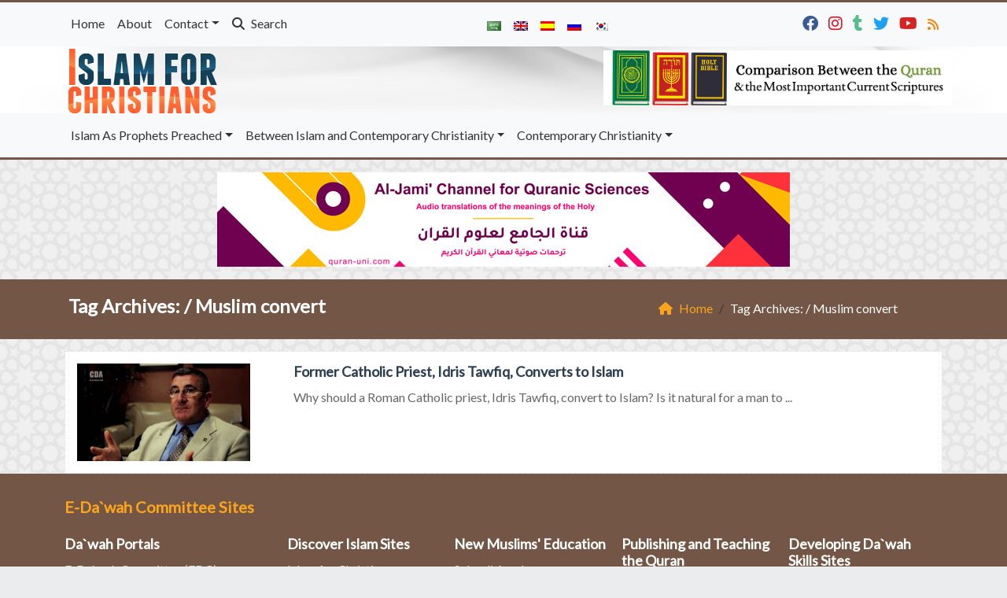

--- FILE ---
content_type: text/html; charset=UTF-8
request_url: https://islamforchristians.com/tag/muslim-convert/
body_size: 12484
content:
	<!doctype html>
	<html lang="en">
	<head>
		<meta charset="UTF-8" />
		<meta name="viewport" content="width=device-width, initial-scale=1" />
		<meta name='robots' content='max-image-preview:large' />
<link rel="alternate" type="application/rss+xml" title="Islam For Christians &raquo; Muslim convert Tag Feed" href="https://islamforchristians.com/tag/muslim-convert/feed/" />
<style id='wp-img-auto-sizes-contain-inline-css' type='text/css'>
img:is([sizes=auto i],[sizes^="auto," i]){contain-intrinsic-size:3000px 1500px}
/*# sourceURL=wp-img-auto-sizes-contain-inline-css */
</style>
<style id='wp-emoji-styles-inline-css' type='text/css'>

	img.wp-smiley, img.emoji {
		display: inline !important;
		border: none !important;
		box-shadow: none !important;
		height: 1em !important;
		width: 1em !important;
		margin: 0 0.07em !important;
		vertical-align: -0.1em !important;
		background: none !important;
		padding: 0 !important;
	}
/*# sourceURL=wp-emoji-styles-inline-css */
</style>
<style id='classic-theme-styles-inline-css' type='text/css'>
/*! This file is auto-generated */
.wp-block-button__link{color:#fff;background-color:#32373c;border-radius:9999px;box-shadow:none;text-decoration:none;padding:calc(.667em + 2px) calc(1.333em + 2px);font-size:1.125em}.wp-block-file__button{background:#32373c;color:#fff;text-decoration:none}
/*# sourceURL=/wp-includes/css/classic-themes.min.css */
</style>
<link rel='stylesheet' id='mawthuq-bootstrap-css-css' href='https://islamforchristians.com/wp-content/themes/mawthuq/css/bootstrap.min.css?ver=5.3.3' type='text/css' media='all' />
<link rel='stylesheet' id='mawthuq-font-awesome-css' href='https://islamforchristians.com/wp-content/themes/mawthuq/css/all.min.css?ver=6.4.2' type='text/css' media='all' />
<link rel='stylesheet' id='mawthuq-theme-style-css' href='https://islamforchristians.com/wp-content/themes/mawthuq/style.css?ver=3.200' type='text/css' media='all' />
<link rel='stylesheet' id='brown-css' href='https://islamforchristians.com/wp-content/themes/mawthuq/css/theme/brown.css?ver=3.200' type='text/css' media='all' />
<link rel='stylesheet' id='css-smart-banner-css' href='https://islamforchristians.com/wp-content/themes/mawthuq/js/smartbanner/smartbanner.min.css?ver=6.9' type='text/css' media='all' />
<script type="4309fa2d89432f5c25ca0cfc-text/javascript" src="https://islamforchristians.com/wp-content/themes/mawthuq/js/smartbanner/smartbanner.min.js?ver=1.10" id="smart-banner-js"></script>
<script type="4309fa2d89432f5c25ca0cfc-text/javascript" src="https://islamforchristians.com/wp-includes/js/jquery/jquery.min.js?ver=3.7.1" id="jquery-core-js"></script>
<script type="4309fa2d89432f5c25ca0cfc-text/javascript" src="https://islamforchristians.com/wp-includes/js/jquery/jquery-migrate.min.js?ver=3.4.1" id="jquery-migrate-js"></script>
<script type="4309fa2d89432f5c25ca0cfc-text/javascript" src="https://islamforchristians.com/wp-content/themes/mawthuq/js/generator.js?ver=3.0" id="social-share-js"></script>
<link rel="https://api.w.org/" href="https://islamforchristians.com/wp-json/" /><link rel="alternate" title="JSON" type="application/json" href="https://islamforchristians.com/wp-json/wp/v2/tags/2227" /><link rel="EditURI" type="application/rsd+xml" title="RSD" href="https://islamforchristians.com/xmlrpc.php?rsd" />
<meta name="generator" content="WordPress 6.9" />
<script async src="https://www.googletagmanager.com/gtag/js?id=UA-22417760-20" type="4309fa2d89432f5c25ca0cfc-text/javascript"></script>
<script type="4309fa2d89432f5c25ca0cfc-text/javascript">
  window.dataLayer = window.dataLayer || [];
  function gtag(){dataLayer.push(arguments);}
  gtag('js', new Date());

  gtag('config', 'UA-22417760-20');
</script>

<meta property="fb:pages" content="661225937274187" /><meta name="smartbanner:title" content="Islam For Christians App">
<meta name="smartbanner:author" content="EDC Team">
<meta name="smartbanner:price" content="Free">
<meta name="smartbanner:price-suffix-apple" content=" - On the App Store">
<meta name="smartbanner:price-suffix-google" content=" - In Google Play">
<meta name="smartbanner:icon-apple" content="https://www.islamforchristians.com/wp-content/uploads/2018/06/Islamforchristians-App.jpg">
<meta name="smartbanner:icon-google" content="https://www.islamforchristians.com/wp-content/uploads/2018/06/Islamforchristians-App.jpg">
<meta name="smartbanner:button" content="View">
<meta name="smartbanner:button-url-apple" content="https://itunes.apple.com/us/app/islamfochristians-%D8%A7%D9%84%D9%85%D8%B3%D9%8A%D8%AD-%D8%A8%D8%B4%D8%A7%D8%B1%D8%A9/id1166885924?ls=1&#038;mt=8">
<meta name="smartbanner:enabled-platforms" content="Not">
<link rel="shortcut icon" href="https://www.islamforchristians.com/wp-content/uploads/2017/03/logo-small.png?r=170" type="image/png"><link rel="icon" href="https://www.islamforchristians.com/wp-content/uploads/2017/03/logo-small.png?r=170" type="image/png"><link href="https://fonts.googleapis.com/css2?family=Lato&display=swap" rel="stylesheet">	<style>
		body {
			font-family: 'Lato' , 'Tahoma', 'Arial', sans-serif;		}
	</style>
<script type="application/ld+json">{"@context": "https://schema.org","@type": "Organization","url": "https://islamforchristians.com/","logo": "https://www.islamforchristians.com/wp-content/uploads/2017/12/logo@2x.png","sameAs" : ["https://www.facebook.com/islamforchristians","https://www.instagram.com/islam4christians8/","https://islam4christian.tumblr.com/","https://twitter.com/islam4christian","https://www.youtube.com/channel/UCdlAWa8Tkv24haY7rVnq2nQ","https://www.islamforchristians.com/feed/"]}</script>									<title>  Muslim convert</title>
						<style id='global-styles-inline-css' type='text/css'>
:root{--wp--preset--aspect-ratio--square: 1;--wp--preset--aspect-ratio--4-3: 4/3;--wp--preset--aspect-ratio--3-4: 3/4;--wp--preset--aspect-ratio--3-2: 3/2;--wp--preset--aspect-ratio--2-3: 2/3;--wp--preset--aspect-ratio--16-9: 16/9;--wp--preset--aspect-ratio--9-16: 9/16;--wp--preset--color--black: #000000;--wp--preset--color--cyan-bluish-gray: #abb8c3;--wp--preset--color--white: #ffffff;--wp--preset--color--pale-pink: #f78da7;--wp--preset--color--vivid-red: #cf2e2e;--wp--preset--color--luminous-vivid-orange: #ff6900;--wp--preset--color--luminous-vivid-amber: #fcb900;--wp--preset--color--light-green-cyan: #7bdcb5;--wp--preset--color--vivid-green-cyan: #00d084;--wp--preset--color--pale-cyan-blue: #8ed1fc;--wp--preset--color--vivid-cyan-blue: #0693e3;--wp--preset--color--vivid-purple: #9b51e0;--wp--preset--gradient--vivid-cyan-blue-to-vivid-purple: linear-gradient(135deg,rgb(6,147,227) 0%,rgb(155,81,224) 100%);--wp--preset--gradient--light-green-cyan-to-vivid-green-cyan: linear-gradient(135deg,rgb(122,220,180) 0%,rgb(0,208,130) 100%);--wp--preset--gradient--luminous-vivid-amber-to-luminous-vivid-orange: linear-gradient(135deg,rgb(252,185,0) 0%,rgb(255,105,0) 100%);--wp--preset--gradient--luminous-vivid-orange-to-vivid-red: linear-gradient(135deg,rgb(255,105,0) 0%,rgb(207,46,46) 100%);--wp--preset--gradient--very-light-gray-to-cyan-bluish-gray: linear-gradient(135deg,rgb(238,238,238) 0%,rgb(169,184,195) 100%);--wp--preset--gradient--cool-to-warm-spectrum: linear-gradient(135deg,rgb(74,234,220) 0%,rgb(151,120,209) 20%,rgb(207,42,186) 40%,rgb(238,44,130) 60%,rgb(251,105,98) 80%,rgb(254,248,76) 100%);--wp--preset--gradient--blush-light-purple: linear-gradient(135deg,rgb(255,206,236) 0%,rgb(152,150,240) 100%);--wp--preset--gradient--blush-bordeaux: linear-gradient(135deg,rgb(254,205,165) 0%,rgb(254,45,45) 50%,rgb(107,0,62) 100%);--wp--preset--gradient--luminous-dusk: linear-gradient(135deg,rgb(255,203,112) 0%,rgb(199,81,192) 50%,rgb(65,88,208) 100%);--wp--preset--gradient--pale-ocean: linear-gradient(135deg,rgb(255,245,203) 0%,rgb(182,227,212) 50%,rgb(51,167,181) 100%);--wp--preset--gradient--electric-grass: linear-gradient(135deg,rgb(202,248,128) 0%,rgb(113,206,126) 100%);--wp--preset--gradient--midnight: linear-gradient(135deg,rgb(2,3,129) 0%,rgb(40,116,252) 100%);--wp--preset--font-size--small: 13px;--wp--preset--font-size--medium: 20px;--wp--preset--font-size--large: 36px;--wp--preset--font-size--x-large: 42px;--wp--preset--spacing--20: 0.44rem;--wp--preset--spacing--30: 0.67rem;--wp--preset--spacing--40: 1rem;--wp--preset--spacing--50: 1.5rem;--wp--preset--spacing--60: 2.25rem;--wp--preset--spacing--70: 3.38rem;--wp--preset--spacing--80: 5.06rem;--wp--preset--shadow--natural: 6px 6px 9px rgba(0, 0, 0, 0.2);--wp--preset--shadow--deep: 12px 12px 50px rgba(0, 0, 0, 0.4);--wp--preset--shadow--sharp: 6px 6px 0px rgba(0, 0, 0, 0.2);--wp--preset--shadow--outlined: 6px 6px 0px -3px rgb(255, 255, 255), 6px 6px rgb(0, 0, 0);--wp--preset--shadow--crisp: 6px 6px 0px rgb(0, 0, 0);}:where(.is-layout-flex){gap: 0.5em;}:where(.is-layout-grid){gap: 0.5em;}body .is-layout-flex{display: flex;}.is-layout-flex{flex-wrap: wrap;align-items: center;}.is-layout-flex > :is(*, div){margin: 0;}body .is-layout-grid{display: grid;}.is-layout-grid > :is(*, div){margin: 0;}:where(.wp-block-columns.is-layout-flex){gap: 2em;}:where(.wp-block-columns.is-layout-grid){gap: 2em;}:where(.wp-block-post-template.is-layout-flex){gap: 1.25em;}:where(.wp-block-post-template.is-layout-grid){gap: 1.25em;}.has-black-color{color: var(--wp--preset--color--black) !important;}.has-cyan-bluish-gray-color{color: var(--wp--preset--color--cyan-bluish-gray) !important;}.has-white-color{color: var(--wp--preset--color--white) !important;}.has-pale-pink-color{color: var(--wp--preset--color--pale-pink) !important;}.has-vivid-red-color{color: var(--wp--preset--color--vivid-red) !important;}.has-luminous-vivid-orange-color{color: var(--wp--preset--color--luminous-vivid-orange) !important;}.has-luminous-vivid-amber-color{color: var(--wp--preset--color--luminous-vivid-amber) !important;}.has-light-green-cyan-color{color: var(--wp--preset--color--light-green-cyan) !important;}.has-vivid-green-cyan-color{color: var(--wp--preset--color--vivid-green-cyan) !important;}.has-pale-cyan-blue-color{color: var(--wp--preset--color--pale-cyan-blue) !important;}.has-vivid-cyan-blue-color{color: var(--wp--preset--color--vivid-cyan-blue) !important;}.has-vivid-purple-color{color: var(--wp--preset--color--vivid-purple) !important;}.has-black-background-color{background-color: var(--wp--preset--color--black) !important;}.has-cyan-bluish-gray-background-color{background-color: var(--wp--preset--color--cyan-bluish-gray) !important;}.has-white-background-color{background-color: var(--wp--preset--color--white) !important;}.has-pale-pink-background-color{background-color: var(--wp--preset--color--pale-pink) !important;}.has-vivid-red-background-color{background-color: var(--wp--preset--color--vivid-red) !important;}.has-luminous-vivid-orange-background-color{background-color: var(--wp--preset--color--luminous-vivid-orange) !important;}.has-luminous-vivid-amber-background-color{background-color: var(--wp--preset--color--luminous-vivid-amber) !important;}.has-light-green-cyan-background-color{background-color: var(--wp--preset--color--light-green-cyan) !important;}.has-vivid-green-cyan-background-color{background-color: var(--wp--preset--color--vivid-green-cyan) !important;}.has-pale-cyan-blue-background-color{background-color: var(--wp--preset--color--pale-cyan-blue) !important;}.has-vivid-cyan-blue-background-color{background-color: var(--wp--preset--color--vivid-cyan-blue) !important;}.has-vivid-purple-background-color{background-color: var(--wp--preset--color--vivid-purple) !important;}.has-black-border-color{border-color: var(--wp--preset--color--black) !important;}.has-cyan-bluish-gray-border-color{border-color: var(--wp--preset--color--cyan-bluish-gray) !important;}.has-white-border-color{border-color: var(--wp--preset--color--white) !important;}.has-pale-pink-border-color{border-color: var(--wp--preset--color--pale-pink) !important;}.has-vivid-red-border-color{border-color: var(--wp--preset--color--vivid-red) !important;}.has-luminous-vivid-orange-border-color{border-color: var(--wp--preset--color--luminous-vivid-orange) !important;}.has-luminous-vivid-amber-border-color{border-color: var(--wp--preset--color--luminous-vivid-amber) !important;}.has-light-green-cyan-border-color{border-color: var(--wp--preset--color--light-green-cyan) !important;}.has-vivid-green-cyan-border-color{border-color: var(--wp--preset--color--vivid-green-cyan) !important;}.has-pale-cyan-blue-border-color{border-color: var(--wp--preset--color--pale-cyan-blue) !important;}.has-vivid-cyan-blue-border-color{border-color: var(--wp--preset--color--vivid-cyan-blue) !important;}.has-vivid-purple-border-color{border-color: var(--wp--preset--color--vivid-purple) !important;}.has-vivid-cyan-blue-to-vivid-purple-gradient-background{background: var(--wp--preset--gradient--vivid-cyan-blue-to-vivid-purple) !important;}.has-light-green-cyan-to-vivid-green-cyan-gradient-background{background: var(--wp--preset--gradient--light-green-cyan-to-vivid-green-cyan) !important;}.has-luminous-vivid-amber-to-luminous-vivid-orange-gradient-background{background: var(--wp--preset--gradient--luminous-vivid-amber-to-luminous-vivid-orange) !important;}.has-luminous-vivid-orange-to-vivid-red-gradient-background{background: var(--wp--preset--gradient--luminous-vivid-orange-to-vivid-red) !important;}.has-very-light-gray-to-cyan-bluish-gray-gradient-background{background: var(--wp--preset--gradient--very-light-gray-to-cyan-bluish-gray) !important;}.has-cool-to-warm-spectrum-gradient-background{background: var(--wp--preset--gradient--cool-to-warm-spectrum) !important;}.has-blush-light-purple-gradient-background{background: var(--wp--preset--gradient--blush-light-purple) !important;}.has-blush-bordeaux-gradient-background{background: var(--wp--preset--gradient--blush-bordeaux) !important;}.has-luminous-dusk-gradient-background{background: var(--wp--preset--gradient--luminous-dusk) !important;}.has-pale-ocean-gradient-background{background: var(--wp--preset--gradient--pale-ocean) !important;}.has-electric-grass-gradient-background{background: var(--wp--preset--gradient--electric-grass) !important;}.has-midnight-gradient-background{background: var(--wp--preset--gradient--midnight) !important;}.has-small-font-size{font-size: var(--wp--preset--font-size--small) !important;}.has-medium-font-size{font-size: var(--wp--preset--font-size--medium) !important;}.has-large-font-size{font-size: var(--wp--preset--font-size--large) !important;}.has-x-large-font-size{font-size: var(--wp--preset--font-size--x-large) !important;}
/*# sourceURL=global-styles-inline-css */
</style>
</head>
	<body class="archive tag tag-muslim-convert tag-2227 wp-theme-mawthuq mawthuq-body-brown">

		
	
<div class="offcanvas offcanvas-start" data-bs-scroll="true" data-bs-backdrop="false" tabindex="-1" id="offcanvasMenu" aria-labelledby="offcanvasMenuLabel"><div class="offcanvas-header"><h5 class="offcanvas-title" id="offcanvasMenuLabel">Main Menu</h5><button type="button" class="btn-close" data-bs-dismiss="offcanvas" aria-label="Close"></button></div><div class="offcanvas-body"><div class="nav-languages"><h4><i class="fas fa-globe"></i> Languages</h4><div class="row g-2"><div class="col-4 col-sm-4 col-md-4"><a href="https://ar.islamforchristians.com/"><img src="https://islamforchristians.com/wp-content/themes/mawthuq/images/flags/ar.png" alt="Arabic" /> Arabic</a></div><div class="col-4 col-sm-4 col-md-4"><a href="https://www.islamforchristians.com/"><img src="https://islamforchristians.com/wp-content/themes/mawthuq/images/flags/en.png" alt="English" /> English</a></div><div class="col-4 col-sm-4 col-md-4"><a href="https://es.islamforchristians.com/"><img src="https://islamforchristians.com/wp-content/themes/mawthuq/images/flags/es.png" alt="Spanish" /> Spanish</a></div><div class="col-4 col-sm-4 col-md-4"><a href="https://ru.islamforchristians.com/"><img src="https://islamforchristians.com/wp-content/themes/mawthuq/images/flags/ru.png" alt="Russian" /> Russian</a></div><div class="col-4 col-sm-4 col-md-4"><a href="https://ko.islamforchristians.com/"><img src="https://islamforchristians.com/wp-content/themes/mawthuq/images/flags/ko.png" alt="korean" /> korean</a></div></div></div><div class="top-social ms-auto"><ul class="list-inline"><li class="list-inline-item"><a target="_blank" title="Facebook" href="https://www.facebook.com/islamforchristians" style="color:#3b5998;" rel="nofollow"><i class="fab fa-facebook"></i></a></li><li class="list-inline-item"><a target="_blank" title="Instagram" href="https://www.instagram.com/islam4christians8/" style="color:#e40b23;" rel="nofollow"><i class="fab fa-instagram"></i></a></li><li class="list-inline-item"><a target="_blank" title="Tumblr" href="https://islam4christian.tumblr.com/" style="color:#56BC8B;" rel="nofollow"><i class="fab fa-tumblr"></i></a></li><li class="list-inline-item"><a target="_blank" title="Twitter" href="https://twitter.com/islam4christian" style="color:#1da1f2;" rel="nofollow"><i class="fab fa-twitter"></i></a></li><li class="list-inline-item"><a target="_blank" title="Youtube" href="https://www.youtube.com/channel/UCdlAWa8Tkv24haY7rVnq2nQ" style="color:#d62422;" rel="nofollow"><i class="fab fa-youtube"></i></a></li><li class="list-inline-item"><a target="_blank" title="Rss" href="https://www.islamforchristians.com/feed/" style="color:#ff8000;" rel="nofollow"><i class="fas fa-rss"></i></a></li></ul></div><ul id="menu-top" class="navbar-nav top-menu"><li  id="menu-item-2204" class="menu-item menu-item-type-custom menu-item-object-custom nav-item nav-item-2204"><a title="Home" href="https://www.islamforchristians.com/" class="nav-link ">Home</a></li>
<li  id="menu-item-2147" class="menu-item menu-item-type-post_type menu-item-object-page nav-item nav-item-2147"><a href="https://islamforchristians.com/us/" class="nav-link ">About</a></li>
<li  id="menu-item-2145" class="menu-item menu-item-type-post_type menu-item-object-page menu-item-has-children dropdown nav-item nav-item-2145"><a href="https://islamforchristians.com/contact-us/" class="nav-link  dropdown-toggle" data-bs-toggle="dropdown" aria-haspopup="true" data-bs-auto-close="outside" aria-expanded="false">Contact</a>
<ul class="dropdown-menu  depth_0">
	<li  id="menu-item-5228" class="menu-item menu-item-type-post_type menu-item-object-page nav-item nav-item-5228"><a href="https://islamforchristians.com/contact-us/" class="dropdown-item ">Contact us</a></li>
	<li  id="menu-item-5098" class="menu-item menu-item-type-post_type menu-item-object-page nav-item nav-item-5098"><a href="https://islamforchristians.com/prayer-request/" class="dropdown-item ">Prayer Request</a></li>
	<li  id="menu-item-5099" class="menu-item menu-item-type-post_type menu-item-object-page nav-item nav-item-5099"><a href="https://islamforchristians.com/revert-islam/" class="dropdown-item ">Revert to Islam</a></li>
</ul>
</li>
</ul><div id="main_nav_top" class="menu-new-main-container"><ul id="menu-new-main" class="navbar-nav me-auto main-nav main_bar_2_1 "><li  id="menu-item-6172" class="menu-item menu-item-type-custom menu-item-object-custom menu-item-has-children dropdown nav-item nav-item-6172"><a href="#" class="nav-link  dropdown-toggle" data-bs-toggle="dropdown" aria-haspopup="true" data-bs-auto-close="outside" aria-expanded="false">Islam As Prophets Preached</a>
<ul class="dropdown-menu  depth_0">
	<li  id="menu-item-5997" class="menu-item menu-item-type-taxonomy menu-item-object-category nav-item nav-item-5997"><a href="https://islamforchristians.com/category/islam/islamic-beliefs/" class="dropdown-item ">Islamic Beliefs</a></li>
	<li  id="menu-item-6000" class="menu-item menu-item-type-taxonomy menu-item-object-category nav-item nav-item-6000"><a href="https://islamforchristians.com/category/islam/prophet-muhammad/" class="dropdown-item ">Prophet Muhammad</a></li>
	<li  id="menu-item-6004" class="menu-item menu-item-type-taxonomy menu-item-object-category nav-item nav-item-6004"><a href="https://islamforchristians.com/category/islam/the-quran/" class="dropdown-item ">The Qur&#8217;an</a></li>
	<li  id="menu-item-5993" class="menu-item menu-item-type-taxonomy menu-item-object-category nav-item nav-item-5993"><a href="https://islamforchristians.com/category/islam/ethics-and-values/" class="dropdown-item ">Ethics and Values</a></li>
	<li  id="menu-item-5999" class="menu-item menu-item-type-taxonomy menu-item-object-category menu-item-has-children dropdown nav-item nav-item-5999 dropdown-menu-child-item dropdown-menu-end at_depth_1"><a href="https://islamforchristians.com/category/islam/misconceptions/" class="dropdown-item  dropdown-toggle" data-bs-toggle="dropdown" aria-haspopup="true" data-bs-auto-close="outside" aria-expanded="false">Misconceptions</a>
	<ul class="dropdown-menu dropdown-submenu ms-4  depth_1">
		<li  id="menu-item-6007" class="menu-item menu-item-type-taxonomy menu-item-object-category nav-item nav-item-6007"><a href="https://islamforchristians.com/category/islam/misconceptions/freedom/" class="dropdown-item ">Freedom</a></li>
		<li  id="menu-item-6009" class="menu-item menu-item-type-taxonomy menu-item-object-category nav-item nav-item-6009"><a href="https://islamforchristians.com/category/islam/misconceptions/women/" class="dropdown-item ">Women</a></li>
		<li  id="menu-item-6005" class="menu-item menu-item-type-taxonomy menu-item-object-category nav-item nav-item-6005"><a href="https://islamforchristians.com/category/islam/misconceptions/science/" class="dropdown-item ">Backwardness</a></li>
		<li  id="menu-item-6006" class="menu-item menu-item-type-taxonomy menu-item-object-category nav-item nav-item-6006"><a href="https://islamforchristians.com/category/islam/misconceptions/violence/" class="dropdown-item ">Coexistence</a></li>
		<li  id="menu-item-6008" class="menu-item menu-item-type-taxonomy menu-item-object-category nav-item nav-item-6008"><a href="https://islamforchristians.com/category/islam/misconceptions/general/" class="dropdown-item ">General</a></li>
	</ul>
</li>
	<li  id="menu-item-5995" class="menu-item menu-item-type-taxonomy menu-item-object-category nav-item nav-item-5995"><a href="https://islamforchristians.com/category/islam/guided-christians/" class="dropdown-item ">Guided Christians</a></li>
</ul>
</li>
<li  id="menu-item-6173" class="menu-item menu-item-type-custom menu-item-object-custom menu-item-has-children dropdown nav-item nav-item-6173"><a href="#" class="nav-link  dropdown-toggle" data-bs-toggle="dropdown" aria-haspopup="true" data-bs-auto-close="outside" aria-expanded="false">Between Islam and Contemporary Christianity</a>
<ul class="dropdown-menu  depth_0">
	<li  id="menu-item-5994" class="menu-item menu-item-type-taxonomy menu-item-object-category nav-item nav-item-5994"><a href="https://islamforchristians.com/category/between-islam-and-contemporary-christianity/god-aka-allah/" class="dropdown-item ">God aka Allah</a></li>
	<li  id="menu-item-6001" class="menu-item menu-item-type-taxonomy menu-item-object-category nav-item nav-item-6001"><a href="https://islamforchristians.com/category/between-islam-and-contemporary-christianity/prophets/" class="dropdown-item ">Prophets</a></li>
	<li  id="menu-item-5990" class="menu-item menu-item-type-taxonomy menu-item-object-category nav-item nav-item-5990"><a href="https://islamforchristians.com/category/between-islam-and-contemporary-christianity/biblical-prophecies/" class="dropdown-item ">Biblical Prophecies</a></li>
	<li  id="menu-item-5991" class="menu-item menu-item-type-taxonomy menu-item-object-category nav-item nav-item-5991"><a href="https://islamforchristians.com/category/between-islam-and-contemporary-christianity/common-ground/" class="dropdown-item ">Common ground</a></li>
	<li  id="menu-item-6013" class="menu-item menu-item-type-taxonomy menu-item-object-category nav-item nav-item-6013"><a href="https://islamforchristians.com/category/between-islam-and-contemporary-christianity/terrorism-violence/" class="dropdown-item ">Terrorism &#038; Violence</a></li>
	<li  id="menu-item-6014" class="menu-item menu-item-type-taxonomy menu-item-object-category nav-item nav-item-6014"><a href="https://islamforchristians.com/category/between-islam-and-contemporary-christianity/womans-cause/" class="dropdown-item ">Woman’s Cause</a></li>
	<li  id="menu-item-6012" class="menu-item menu-item-type-taxonomy menu-item-object-category nav-item nav-item-6012"><a href="https://islamforchristians.com/category/between-islam-and-contemporary-christianity/freedom-coexistence/" class="dropdown-item ">Freedom &#038; Coexistence</a></li>
	<li  id="menu-item-6010" class="menu-item menu-item-type-taxonomy menu-item-object-category nav-item nav-item-6010"><a href="https://islamforchristians.com/category/between-islam-and-contemporary-christianity/comparative-beliefs-issues/" class="dropdown-item ">Comparative Beliefs &#038; Issues</a></li>
	<li  id="menu-item-6011" class="menu-item menu-item-type-taxonomy menu-item-object-category nav-item nav-item-6011"><a href="https://islamforchristians.com/category/between-islam-and-contemporary-christianity/comparative-glossaries/" class="dropdown-item ">Comparative Glossaries</a></li>
</ul>
</li>
<li  id="menu-item-6174" class="menu-item menu-item-type-custom menu-item-object-custom menu-item-has-children dropdown nav-item nav-item-6174"><a href="#" class="nav-link  dropdown-toggle" data-bs-toggle="dropdown" aria-haspopup="true" data-bs-auto-close="outside" aria-expanded="false">Contemporary Christianity</a>
<ul class="dropdown-menu  depth_0">
	<li  id="menu-item-5998" class="menu-item menu-item-type-taxonomy menu-item-object-category nav-item nav-item-5998"><a href="https://islamforchristians.com/category/contemporary-christianity/jesus-son-of-mary/" class="dropdown-item ">Jesus Son of Mary</a></li>
	<li  id="menu-item-6003" class="menu-item menu-item-type-taxonomy menu-item-object-category nav-item nav-item-6003"><a href="https://islamforchristians.com/category/contemporary-christianity/the-bible/" class="dropdown-item ">Holy Bible</a></li>
	<li  id="menu-item-6017" class="menu-item menu-item-type-taxonomy menu-item-object-category nav-item nav-item-6017"><a href="https://islamforchristians.com/category/contemporary-christianity/holy-trinity/" class="dropdown-item ">Holy Trinity</a></li>
	<li  id="menu-item-6002" class="menu-item menu-item-type-taxonomy menu-item-object-category nav-item nav-item-6002"><a href="https://islamforchristians.com/category/contemporary-christianity/salvation/" class="dropdown-item ">Crucifixion &#038; Salvation</a></li>
	<li  id="menu-item-6016" class="menu-item menu-item-type-taxonomy menu-item-object-category nav-item nav-item-6016"><a href="https://islamforchristians.com/category/contemporary-christianity/history-of-christianity/" class="dropdown-item ">History of Christianity</a></li>
	<li  id="menu-item-6015" class="menu-item menu-item-type-taxonomy menu-item-object-category nav-item nav-item-6015"><a href="https://islamforchristians.com/category/contemporary-christianity/christian-deviations/" class="dropdown-item ">Christian Deviations</a></li>
</ul>
</li>
</ul></div><form class="d-flex" method="get" id="searchform" action="https://islamforchristians.com/"><input class="form-control top-search form-control-lg" type="text" name="s" id="s" placeholder="Search" aria-label="Search" required><button type="submit" class="btn btn-outline-success my-2 my-lg-0 top-search-submit" type="submit"><i class="fas fa-search"></i></button></form></div></div><header class="header-container-default">
	<nav id="header-type-x2" class="navbar navbar-expand-md navbar-light bg-light navbar-content-mobile top-nav"><div class="container"><a class="navbar-brand navbar-brand-custom" href="https://islamforchristians.com/"><img src="https://www.islamforchristians.com/wp-content/uploads/2017/12/logo@2x.png" alt="Islam For Christians"></a><button class="navbar-toggler" type="button" data-bs-toggle="offcanvas" data-bs-target="#offcanvasMenu" aria-controls="offcanvasMenu"><span class="fas fa-bars"></span></button><div class="collapse navbar-collapse" id="navbarCollapse"><ul id="menu-top-1" class="navbar-nav top-menu"><li  class="menu-item menu-item-type-custom menu-item-object-custom nav-item nav-item-2204"><a title="Home" href="https://www.islamforchristians.com/" class="nav-link ">Home</a></li>
<li  class="menu-item menu-item-type-post_type menu-item-object-page nav-item nav-item-2147"><a href="https://islamforchristians.com/us/" class="nav-link ">About</a></li>
<li  class="menu-item menu-item-type-post_type menu-item-object-page menu-item-has-children dropdown nav-item nav-item-2145"><a href="https://islamforchristians.com/contact-us/" class="nav-link  dropdown-toggle" data-bs-toggle="dropdown" aria-haspopup="true" data-bs-auto-close="outside" aria-expanded="false">Contact</a>
<ul class="dropdown-menu  depth_0">
	<li  class="menu-item menu-item-type-post_type menu-item-object-page nav-item nav-item-5228"><a href="https://islamforchristians.com/contact-us/" class="dropdown-item ">Contact us</a></li>
	<li  class="menu-item menu-item-type-post_type menu-item-object-page nav-item nav-item-5098"><a href="https://islamforchristians.com/prayer-request/" class="dropdown-item ">Prayer Request</a></li>
	<li  class="menu-item menu-item-type-post_type menu-item-object-page nav-item nav-item-5099"><a href="https://islamforchristians.com/revert-islam/" class="dropdown-item ">Revert to Islam</a></li>
</ul>
</li>
<li class="nav-item"><a href="#" class="nav-link" data-bs-toggle="modal" data-bs-target="#searchModal"><i class="fas fa-search"></i> Search</a></li></ul><div class="top-navbar-languages ms-auto"><ul class="navbar-nav"><li class="nav-item"><a href="https://ar.islamforchristians.com/" class="nav-link" data-bs-toggle="tooltip" data-bs-placement="left" title="Arabic"><img src="https://islamforchristians.com/wp-content/themes/mawthuq/images/flags/ar.png" alt="Arabic" /></a></li><li class="nav-item"><a href="https://www.islamforchristians.com/" class="nav-link" data-bs-toggle="tooltip" data-bs-placement="left" title="English"><img src="https://islamforchristians.com/wp-content/themes/mawthuq/images/flags/en.png" alt="English" /></a></li><li class="nav-item"><a href="https://es.islamforchristians.com/" class="nav-link" data-bs-toggle="tooltip" data-bs-placement="left" title="Spanish"><img src="https://islamforchristians.com/wp-content/themes/mawthuq/images/flags/es.png" alt="Spanish" /></a></li><li class="nav-item"><a href="https://ru.islamforchristians.com/" class="nav-link" data-bs-toggle="tooltip" data-bs-placement="left" title="Russian"><img src="https://islamforchristians.com/wp-content/themes/mawthuq/images/flags/ru.png" alt="Russian" /></a></li><li class="nav-item"><a href="https://ko.islamforchristians.com/" class="nav-link" data-bs-toggle="tooltip" data-bs-placement="left" title="korean"><img src="https://islamforchristians.com/wp-content/themes/mawthuq/images/flags/ko.png" alt="korean" /></a></li></ul></div><div class="top-social ms-auto top-social-mobile ms-auto"><ul class="list-inline"><li class="list-inline-item"><a target="_blank" title="Facebook" href="https://www.facebook.com/islamforchristians" style="color:#3b5998;" rel="nofollow"><i class="fab fa-facebook"></i></a></li><li class="list-inline-item"><a target="_blank" title="Instagram" href="https://www.instagram.com/islam4christians8/" style="color:#e40b23;" rel="nofollow"><i class="fab fa-instagram"></i></a></li><li class="list-inline-item"><a target="_blank" title="Tumblr" href="https://islam4christian.tumblr.com/" style="color:#56BC8B;" rel="nofollow"><i class="fab fa-tumblr"></i></a></li><li class="list-inline-item"><a target="_blank" title="Twitter" href="https://twitter.com/islam4christian" style="color:#1da1f2;" rel="nofollow"><i class="fab fa-twitter"></i></a></li><li class="list-inline-item"><a target="_blank" title="Youtube" href="https://www.youtube.com/channel/UCdlAWa8Tkv24haY7rVnq2nQ" style="color:#d62422;" rel="nofollow"><i class="fab fa-youtube"></i></a></li><li class="list-inline-item"><a target="_blank" title="Rss" href="https://www.islamforchristians.com/feed/" style="color:#ff8000;" rel="nofollow"><i class="fas fa-rss"></i></a></li></ul></div><div id="main_nav_top" class="menu-new-main-container"><ul id="menu-new-main-1" class="navbar-nav me-auto main-nav main_bar_2_1 "><li  class="menu-item menu-item-type-custom menu-item-object-custom menu-item-has-children dropdown nav-item nav-item-6172"><a href="#" class="nav-link  dropdown-toggle" data-bs-toggle="dropdown" aria-haspopup="true" data-bs-auto-close="outside" aria-expanded="false">Islam As Prophets Preached</a>
<ul class="dropdown-menu  depth_0">
	<li  class="menu-item menu-item-type-taxonomy menu-item-object-category nav-item nav-item-5997"><a href="https://islamforchristians.com/category/islam/islamic-beliefs/" class="dropdown-item ">Islamic Beliefs</a></li>
	<li  class="menu-item menu-item-type-taxonomy menu-item-object-category nav-item nav-item-6000"><a href="https://islamforchristians.com/category/islam/prophet-muhammad/" class="dropdown-item ">Prophet Muhammad</a></li>
	<li  class="menu-item menu-item-type-taxonomy menu-item-object-category nav-item nav-item-6004"><a href="https://islamforchristians.com/category/islam/the-quran/" class="dropdown-item ">The Qur&#8217;an</a></li>
	<li  class="menu-item menu-item-type-taxonomy menu-item-object-category nav-item nav-item-5993"><a href="https://islamforchristians.com/category/islam/ethics-and-values/" class="dropdown-item ">Ethics and Values</a></li>
	<li  class="menu-item menu-item-type-taxonomy menu-item-object-category menu-item-has-children dropdown nav-item nav-item-5999 dropdown-menu-child-item dropdown-menu-end at_depth_1"><a href="https://islamforchristians.com/category/islam/misconceptions/" class="dropdown-item  dropdown-toggle" data-bs-toggle="dropdown" aria-haspopup="true" data-bs-auto-close="outside" aria-expanded="false">Misconceptions</a>
	<ul class="dropdown-menu dropdown-submenu ms-4  depth_1">
		<li  class="menu-item menu-item-type-taxonomy menu-item-object-category nav-item nav-item-6007"><a href="https://islamforchristians.com/category/islam/misconceptions/freedom/" class="dropdown-item ">Freedom</a></li>
		<li  class="menu-item menu-item-type-taxonomy menu-item-object-category nav-item nav-item-6009"><a href="https://islamforchristians.com/category/islam/misconceptions/women/" class="dropdown-item ">Women</a></li>
		<li  class="menu-item menu-item-type-taxonomy menu-item-object-category nav-item nav-item-6005"><a href="https://islamforchristians.com/category/islam/misconceptions/science/" class="dropdown-item ">Backwardness</a></li>
		<li  class="menu-item menu-item-type-taxonomy menu-item-object-category nav-item nav-item-6006"><a href="https://islamforchristians.com/category/islam/misconceptions/violence/" class="dropdown-item ">Coexistence</a></li>
		<li  class="menu-item menu-item-type-taxonomy menu-item-object-category nav-item nav-item-6008"><a href="https://islamforchristians.com/category/islam/misconceptions/general/" class="dropdown-item ">General</a></li>
	</ul>
</li>
	<li  class="menu-item menu-item-type-taxonomy menu-item-object-category nav-item nav-item-5995"><a href="https://islamforchristians.com/category/islam/guided-christians/" class="dropdown-item ">Guided Christians</a></li>
</ul>
</li>
<li  class="menu-item menu-item-type-custom menu-item-object-custom menu-item-has-children dropdown nav-item nav-item-6173"><a href="#" class="nav-link  dropdown-toggle" data-bs-toggle="dropdown" aria-haspopup="true" data-bs-auto-close="outside" aria-expanded="false">Between Islam and Contemporary Christianity</a>
<ul class="dropdown-menu  depth_0">
	<li  class="menu-item menu-item-type-taxonomy menu-item-object-category nav-item nav-item-5994"><a href="https://islamforchristians.com/category/between-islam-and-contemporary-christianity/god-aka-allah/" class="dropdown-item ">God aka Allah</a></li>
	<li  class="menu-item menu-item-type-taxonomy menu-item-object-category nav-item nav-item-6001"><a href="https://islamforchristians.com/category/between-islam-and-contemporary-christianity/prophets/" class="dropdown-item ">Prophets</a></li>
	<li  class="menu-item menu-item-type-taxonomy menu-item-object-category nav-item nav-item-5990"><a href="https://islamforchristians.com/category/between-islam-and-contemporary-christianity/biblical-prophecies/" class="dropdown-item ">Biblical Prophecies</a></li>
	<li  class="menu-item menu-item-type-taxonomy menu-item-object-category nav-item nav-item-5991"><a href="https://islamforchristians.com/category/between-islam-and-contemporary-christianity/common-ground/" class="dropdown-item ">Common ground</a></li>
	<li  class="menu-item menu-item-type-taxonomy menu-item-object-category nav-item nav-item-6013"><a href="https://islamforchristians.com/category/between-islam-and-contemporary-christianity/terrorism-violence/" class="dropdown-item ">Terrorism &#038; Violence</a></li>
	<li  class="menu-item menu-item-type-taxonomy menu-item-object-category nav-item nav-item-6014"><a href="https://islamforchristians.com/category/between-islam-and-contemporary-christianity/womans-cause/" class="dropdown-item ">Woman’s Cause</a></li>
	<li  class="menu-item menu-item-type-taxonomy menu-item-object-category nav-item nav-item-6012"><a href="https://islamforchristians.com/category/between-islam-and-contemporary-christianity/freedom-coexistence/" class="dropdown-item ">Freedom &#038; Coexistence</a></li>
	<li  class="menu-item menu-item-type-taxonomy menu-item-object-category nav-item nav-item-6010"><a href="https://islamforchristians.com/category/between-islam-and-contemporary-christianity/comparative-beliefs-issues/" class="dropdown-item ">Comparative Beliefs &#038; Issues</a></li>
	<li  class="menu-item menu-item-type-taxonomy menu-item-object-category nav-item nav-item-6011"><a href="https://islamforchristians.com/category/between-islam-and-contemporary-christianity/comparative-glossaries/" class="dropdown-item ">Comparative Glossaries</a></li>
</ul>
</li>
<li  class="menu-item menu-item-type-custom menu-item-object-custom menu-item-has-children dropdown nav-item nav-item-6174"><a href="#" class="nav-link  dropdown-toggle" data-bs-toggle="dropdown" aria-haspopup="true" data-bs-auto-close="outside" aria-expanded="false">Contemporary Christianity</a>
<ul class="dropdown-menu  depth_0">
	<li  class="menu-item menu-item-type-taxonomy menu-item-object-category nav-item nav-item-5998"><a href="https://islamforchristians.com/category/contemporary-christianity/jesus-son-of-mary/" class="dropdown-item ">Jesus Son of Mary</a></li>
	<li  class="menu-item menu-item-type-taxonomy menu-item-object-category nav-item nav-item-6003"><a href="https://islamforchristians.com/category/contemporary-christianity/the-bible/" class="dropdown-item ">Holy Bible</a></li>
	<li  class="menu-item menu-item-type-taxonomy menu-item-object-category nav-item nav-item-6017"><a href="https://islamforchristians.com/category/contemporary-christianity/holy-trinity/" class="dropdown-item ">Holy Trinity</a></li>
	<li  class="menu-item menu-item-type-taxonomy menu-item-object-category nav-item nav-item-6002"><a href="https://islamforchristians.com/category/contemporary-christianity/salvation/" class="dropdown-item ">Crucifixion &#038; Salvation</a></li>
	<li  class="menu-item menu-item-type-taxonomy menu-item-object-category nav-item nav-item-6016"><a href="https://islamforchristians.com/category/contemporary-christianity/history-of-christianity/" class="dropdown-item ">History of Christianity</a></li>
	<li  class="menu-item menu-item-type-taxonomy menu-item-object-category nav-item nav-item-6015"><a href="https://islamforchristians.com/category/contemporary-christianity/christian-deviations/" class="dropdown-item ">Christian Deviations</a></li>
</ul>
</li>
</ul></div>
			<div class="modal fade" id="searchModal" data-bs-backdrop="static" data-bs-keyboard="false" tabindex="-1" aria-labelledby="searchModalLabel" aria-hidden="true">
			  <div class="modal-dialog modal-fullscreen">
				<div class="modal-content">
				  <div class="modal-header">
					<h1 class="modal-title fs-5" id="searchModalLabel">Search</h1>
					<button type="button" class="btn-close" data-bs-dismiss="modal" aria-label="Close"></button>
				  </div>
				  <div class="modal-body">
						<form class="d-flex" method="get" id="searchformm" action="https://islamforchristians.com/"><input class="form-control top-search form-control-lg" type="text" name="s" id="sm" placeholder="Search" aria-label="Search" required><button type="submit" class="btn btn-outline-success my-2 my-lg-0 top-search-submit" type="submit"><i class="fas fa-search"></i></button></form>
				  </div>
				  <div class="modal-footer">
					<button type="button" class="btn btn-secondary" data-bs-dismiss="modal">Close</button>
				  </div>
				</div>
			  </div>
			</div></div></div></nav>	<div class="container logo-nav"><div class="logo"><a href="https://islamforchristians.com/"><img id="mawthuq-logo" src="https://www.islamforchristians.com/wp-content/uploads/2017/12/logo@2x.png" alt="Islam For Christians" title="Islam For Christians"></a></div><div class="ads_container"><div class="ads_home"><a href="https://www.islamforchristians.com/comparison-quran-important-current-scriptures/"><img loading="lazy" class="mw-100" src="https://www.islamforchristians.com/wp-content/uploads/2017/12/The-Holy-.jpg" alt="Comparison between the Quran and the Most Important Current Scriptures" /></a></div></div></div><nav class="navbar navbar-expand-md navbar-light bg-light main-menu"><div class="container"><button class="navbar-toggler" type="button" data-bs-toggle="collapse" data-bs-target="#mawthuq-collapse-2" aria-controls="mawthuq-collapse-2" aria-expanded="false" aria-label="Toggle navigation"><span class="fas fa-bars"></span></button><div class="collapse navbar-collapse top-menu-bar" id="mawthuq-collapse-2"><ul id="menu-new-main-2" class="nav navbar-nav"><li  class="menu-item menu-item-type-custom menu-item-object-custom menu-item-has-children dropdown nav-item nav-item-6172"><a href="#" class="nav-link  dropdown-toggle" data-bs-toggle="dropdown" aria-haspopup="true" data-bs-auto-close="outside" aria-expanded="false">Islam As Prophets Preached</a>
<ul class="dropdown-menu  depth_0">
	<li  class="menu-item menu-item-type-taxonomy menu-item-object-category nav-item nav-item-5997"><a href="https://islamforchristians.com/category/islam/islamic-beliefs/" class="dropdown-item ">Islamic Beliefs</a></li>
	<li  class="menu-item menu-item-type-taxonomy menu-item-object-category nav-item nav-item-6000"><a href="https://islamforchristians.com/category/islam/prophet-muhammad/" class="dropdown-item ">Prophet Muhammad</a></li>
	<li  class="menu-item menu-item-type-taxonomy menu-item-object-category nav-item nav-item-6004"><a href="https://islamforchristians.com/category/islam/the-quran/" class="dropdown-item ">The Qur&#8217;an</a></li>
	<li  class="menu-item menu-item-type-taxonomy menu-item-object-category nav-item nav-item-5993"><a href="https://islamforchristians.com/category/islam/ethics-and-values/" class="dropdown-item ">Ethics and Values</a></li>
	<li  class="menu-item menu-item-type-taxonomy menu-item-object-category menu-item-has-children dropdown nav-item nav-item-5999 dropdown-menu-child-item dropdown-menu-end at_depth_1"><a href="https://islamforchristians.com/category/islam/misconceptions/" class="dropdown-item  dropdown-toggle" data-bs-toggle="dropdown" aria-haspopup="true" data-bs-auto-close="outside" aria-expanded="false">Misconceptions</a>
	<ul class="dropdown-menu dropdown-submenu ms-4  depth_1">
		<li  class="menu-item menu-item-type-taxonomy menu-item-object-category nav-item nav-item-6007"><a href="https://islamforchristians.com/category/islam/misconceptions/freedom/" class="dropdown-item ">Freedom</a></li>
		<li  class="menu-item menu-item-type-taxonomy menu-item-object-category nav-item nav-item-6009"><a href="https://islamforchristians.com/category/islam/misconceptions/women/" class="dropdown-item ">Women</a></li>
		<li  class="menu-item menu-item-type-taxonomy menu-item-object-category nav-item nav-item-6005"><a href="https://islamforchristians.com/category/islam/misconceptions/science/" class="dropdown-item ">Backwardness</a></li>
		<li  class="menu-item menu-item-type-taxonomy menu-item-object-category nav-item nav-item-6006"><a href="https://islamforchristians.com/category/islam/misconceptions/violence/" class="dropdown-item ">Coexistence</a></li>
		<li  class="menu-item menu-item-type-taxonomy menu-item-object-category nav-item nav-item-6008"><a href="https://islamforchristians.com/category/islam/misconceptions/general/" class="dropdown-item ">General</a></li>
	</ul>
</li>
	<li  class="menu-item menu-item-type-taxonomy menu-item-object-category nav-item nav-item-5995"><a href="https://islamforchristians.com/category/islam/guided-christians/" class="dropdown-item ">Guided Christians</a></li>
</ul>
</li>
<li  class="menu-item menu-item-type-custom menu-item-object-custom menu-item-has-children dropdown nav-item nav-item-6173"><a href="#" class="nav-link  dropdown-toggle" data-bs-toggle="dropdown" aria-haspopup="true" data-bs-auto-close="outside" aria-expanded="false">Between Islam and Contemporary Christianity</a>
<ul class="dropdown-menu  depth_0">
	<li  class="menu-item menu-item-type-taxonomy menu-item-object-category nav-item nav-item-5994"><a href="https://islamforchristians.com/category/between-islam-and-contemporary-christianity/god-aka-allah/" class="dropdown-item ">God aka Allah</a></li>
	<li  class="menu-item menu-item-type-taxonomy menu-item-object-category nav-item nav-item-6001"><a href="https://islamforchristians.com/category/between-islam-and-contemporary-christianity/prophets/" class="dropdown-item ">Prophets</a></li>
	<li  class="menu-item menu-item-type-taxonomy menu-item-object-category nav-item nav-item-5990"><a href="https://islamforchristians.com/category/between-islam-and-contemporary-christianity/biblical-prophecies/" class="dropdown-item ">Biblical Prophecies</a></li>
	<li  class="menu-item menu-item-type-taxonomy menu-item-object-category nav-item nav-item-5991"><a href="https://islamforchristians.com/category/between-islam-and-contemporary-christianity/common-ground/" class="dropdown-item ">Common ground</a></li>
	<li  class="menu-item menu-item-type-taxonomy menu-item-object-category nav-item nav-item-6013"><a href="https://islamforchristians.com/category/between-islam-and-contemporary-christianity/terrorism-violence/" class="dropdown-item ">Terrorism &#038; Violence</a></li>
	<li  class="menu-item menu-item-type-taxonomy menu-item-object-category nav-item nav-item-6014"><a href="https://islamforchristians.com/category/between-islam-and-contemporary-christianity/womans-cause/" class="dropdown-item ">Woman’s Cause</a></li>
	<li  class="menu-item menu-item-type-taxonomy menu-item-object-category nav-item nav-item-6012"><a href="https://islamforchristians.com/category/between-islam-and-contemporary-christianity/freedom-coexistence/" class="dropdown-item ">Freedom &#038; Coexistence</a></li>
	<li  class="menu-item menu-item-type-taxonomy menu-item-object-category nav-item nav-item-6010"><a href="https://islamforchristians.com/category/between-islam-and-contemporary-christianity/comparative-beliefs-issues/" class="dropdown-item ">Comparative Beliefs &#038; Issues</a></li>
	<li  class="menu-item menu-item-type-taxonomy menu-item-object-category nav-item nav-item-6011"><a href="https://islamforchristians.com/category/between-islam-and-contemporary-christianity/comparative-glossaries/" class="dropdown-item ">Comparative Glossaries</a></li>
</ul>
</li>
<li  class="menu-item menu-item-type-custom menu-item-object-custom menu-item-has-children dropdown nav-item nav-item-6174"><a href="#" class="nav-link  dropdown-toggle" data-bs-toggle="dropdown" aria-haspopup="true" data-bs-auto-close="outside" aria-expanded="false">Contemporary Christianity</a>
<ul class="dropdown-menu  depth_0">
	<li  class="menu-item menu-item-type-taxonomy menu-item-object-category nav-item nav-item-5998"><a href="https://islamforchristians.com/category/contemporary-christianity/jesus-son-of-mary/" class="dropdown-item ">Jesus Son of Mary</a></li>
	<li  class="menu-item menu-item-type-taxonomy menu-item-object-category nav-item nav-item-6003"><a href="https://islamforchristians.com/category/contemporary-christianity/the-bible/" class="dropdown-item ">Holy Bible</a></li>
	<li  class="menu-item menu-item-type-taxonomy menu-item-object-category nav-item nav-item-6017"><a href="https://islamforchristians.com/category/contemporary-christianity/holy-trinity/" class="dropdown-item ">Holy Trinity</a></li>
	<li  class="menu-item menu-item-type-taxonomy menu-item-object-category nav-item nav-item-6002"><a href="https://islamforchristians.com/category/contemporary-christianity/salvation/" class="dropdown-item ">Crucifixion &#038; Salvation</a></li>
	<li  class="menu-item menu-item-type-taxonomy menu-item-object-category nav-item nav-item-6016"><a href="https://islamforchristians.com/category/contemporary-christianity/history-of-christianity/" class="dropdown-item ">History of Christianity</a></li>
	<li  class="menu-item menu-item-type-taxonomy menu-item-object-category nav-item nav-item-6015"><a href="https://islamforchristians.com/category/contemporary-christianity/christian-deviations/" class="dropdown-item ">Christian Deviations</a></li>
</ul>
</li>
</ul></div></div></nav></header>
<div class="my-3 text-center"><a href="http://bit.ly/459EpNn" target="_blank"><img src="https://www.mawthuq.net/wp-content/uploads/2025/07/quran-uni-banner.png" loading="lazy" class="mw-100" alt="قناة الجامع لعلوم القرآن - Al-Jami&#039; Channel for Quranic Sciences"></a></div>
	<div class="cat-title breadcrumb-type-2"><div class="container"><div class="row g-3 row_breadcrumb"><div class="col-12 col-md-8"><h1>Tag Archives:  / <span class="vcard">Muslim convert</span></h1></div><div class="col-12 col-md-4"><nav aria-label="breadcrumb"><ol class="breadcrumb" itemscope itemtype="https://schema.org/BreadcrumbList"><li class="breadcrumb-item" itemprop="itemListElement" itemscope itemtype="https://schema.org/ListItem"><a itemprop="item" href="https://islamforchristians.com"><span itemprop="name"><i class="fas fa-home"></i> Home</span></a><meta itemprop="position" content="1"></li><li itemprop="itemListElement" itemscope itemtype="https://schema.org/ListItem" class="breadcrumb-item active" aria-current="page"><span itemprop="name">Tag Archives:  / Muslim convert</span><meta itemprop="position" content="2" /></li></ol></nav></div></div></div></div>
<main class="container" role="main">
	<div class="row g-3">
				<div class="col-12 col-sm-12 col-md-12 blog-posts archive2">
		
											<div class="category-posts">
				<div class="row g-3">
					<div class="col-12 col-sm-3 col-md-3 post-thumb">
						<a href="https://islamforchristians.com/former-catholic-priest-idris-tawfiq-converts-islam/"><div itemprop="image" itemscope itemtype="https://schema.org/ImageObject"><img width="220" height="124" src="https://islamforchristians.com/wp-content/uploads/2014/12/maxresdefault.jpg" class="attachment-mawthuq-medium size-mawthuq-medium wp-post-image" alt="Former Priest" decoding="async" srcset="https://islamforchristians.com/wp-content/uploads/2014/12/maxresdefault.jpg 630w, https://islamforchristians.com/wp-content/uploads/2014/12/maxresdefault-300x169.jpg 300w, https://islamforchristians.com/wp-content/uploads/2014/12/maxresdefault-609x340.jpg 609w" sizes="(max-width: 220px) 100vw, 220px" /><meta itemprop="url" content="https://islamforchristians.com/wp-content/uploads/2014/12/maxresdefault.jpg"><meta itemprop="width" content="220"><meta itemprop="height" content="124"></div></a>
					</div>

					<div class="col-12 col-sm-9 col-md-9 post-data">
						<div class="box-post-title">
							<h3><a href="https://islamforchristians.com/former-catholic-priest-idris-tawfiq-converts-islam/" rel="bookmark">Former Catholic Priest, Idris Tawfiq, Converts to Islam</a></h3>
													</div>

						
						<div class="box-post-excerpt">
														<p>Why should a Roman Catholic priest, Idris Tawfiq, convert to Islam? Is it natural for a man to  ...</p>
																				</div>
					</div>

				</div>
			</div>
						</div>

	</div>
</main>

<footer class="mauthuq-footer">
	<div class="container"><h3 class="footer_title">E-Da`wah Committee Sites</h3><div class="row g-3"><div class="col-12 col-sm-6 col-md-6 col-lg-3"><div class="widget widget_text footer-widget-1"><h3 class="widget-title">Da`wah Portals</h3><div class="textwidget"><ul>
<li><a target="_blank" href="https://edc.org.kw">E-Da`wah Committee (EDC)</a></li>
<li><a target="_blank" href="https://www.islam.com.kw/">Discover Islam Kuwait Portal</a></li>
<li><a target="_blank" href="https://www.truthseekerway.com/">Truth Seeker Portal</a></li>
<li><a target="_blank" href="https://ecards.mawthuq.net/en">E-Cards</a></li>
</ul></div></div><div class="clearfix"></div><ul class="bottom-social"><li class="list-inline-item"><a target="_blank" title="Facebook" href="https://www.facebook.com/islamforchristians" style="background-color:#3b5998; color: #fff;" rel="nofollow"><i class="fab fa-facebook"></i></a></li><li class="list-inline-item"><a target="_blank" title="Instagram" href="https://www.instagram.com/islam4christians8/" style="background-color:#e40b23; color: #fff;" rel="nofollow"><i class="fab fa-instagram"></i></a></li><li class="list-inline-item"><a target="_blank" title="Tumblr" href="https://islam4christian.tumblr.com/" style="background-color:#56BC8B; color: #fff;" rel="nofollow"><i class="fab fa-tumblr"></i></a></li><li class="list-inline-item"><a target="_blank" title="Twitter" href="https://twitter.com/islam4christian" style="background-color:#1da1f2; color: #fff;" rel="nofollow"><i class="fab fa-twitter"></i></a></li><li class="list-inline-item"><a target="_blank" title="Youtube" href="https://www.youtube.com/channel/UCdlAWa8Tkv24haY7rVnq2nQ" style="background-color:#d62422; color: #fff;" rel="nofollow"><i class="fab fa-youtube"></i></a></li><li class="list-inline-item"><a target="_blank" title="Rss" href="https://www.islamforchristians.com/feed/" style="background-color:#ff8000; color: #fff;" rel="nofollow"><i class="fas fa-rss"></i></a></li></ul><div class="footer-apps"><div class="row g-3"><div class="col-12"><div class="ios-app"><a href="https://itunes.apple.com/us/app/islam-for-christians/id1166885924?ls=1&mt=8" target="_blank"><i class="fa-brands fa-apple"></i> App Store</a></div></div></div></div><div class="footer-chating"><a href="https://chatonfaith.com" target="_blank"><img src="https://islamforchristians.com/wp-content/themes/mawthuq/images/chating.png" alt="Chat Online" class="w-100" loading="lazy"></a></div></div><div class="col-12 col-sm-6 col-md-6 col-lg-9"><div class="row g-3"><div class="col-12 col-sm-6 col-md-6 col-lg-3"><div class="widget widget_text footer-widget-2"><h3 class="widget-title">Discover Islam Sites</h3><div class="textwidget"><ul>
<li><a target="_blank" href="https://www.islamforchristians.com/">Islam for Christians</a></li>
<li><a target="_blank" href="https://www.truth-seeker.info/">Truth Seeker</a></li>
<li><a target="_blank" href="https://www.islam-hinduism.com/">Islam for Hindus</a></li>
<li><a target="_blank" href="https://www.the-faith.com/">The Faith</a></li>
<li><a target="_blank" href="https://www.lastmiracle.com/">Last Miracle</a></li>
<li><a target="_blank" href="https://www.chatonfaith.com/">Chat on Faith</a></li>
</ul></div></div></div><div class="col-12 col-sm-6 col-md-6 col-lg-3"><div class="widget widget_text footer-widget-3"><h3 class="widget-title">New Muslims' Education</h3><div class="textwidget"><ul>
<li><a target="_blank" href="https://sabeeli.academy">Sabeeli Academy</a></li>
<li><a target="_blank" href="https://www.newmuslim.net/">New Muslims</a></li>
<li><a target="_blank" href="https://www.prayerinislam.com/">Prayer in Islam</a></li>
<li><a target="_blank" href="https://www.learning-quran.com/">Learn the Qur'an</a></li>
</ul></div></div></div><div class="col-12 col-sm-6 col-md-6 col-lg-3"><div class="widget widget_text footer-widget-4"><h3 class="widget-title">Publishing and Teaching the Quran</h3><div class="textwidget"><ul>
<li><a target="_blank" href="https://www.quran-uni.com/">Al-Jami` for the Sciences of Qur’an</a></li>
<li><a target="_blank" href="https://sunnah.global/">The Sunnah of the Prophet and its sciences</a></li>
<li><a target="_blank" href="https://www.qurantranslations.net/">MP3 Qur'an Translations</a></li>
</ul></div></div></div><div class="col-12 col-sm-6 col-md-6 col-lg-3"><div class="widget widget_text footer-widget-5"><h3 class="widget-title">Developing Da`wah Skills Sites</h3><div class="textwidget"><ul>
<li><a target="_blank" href="https://www.dawahskills.com/">Da`wah Skills</a></li>
<li><a target="_blank" href="https://www.muslim-library.com/">Comprehensive Muslim e-Library</a></li>
</ul></div></div></div></div></div></div></div>	<div class="low-footer">
		<div class="container">
			<ul id="menu-footer" class="navbar-nav footer-menu "><li  id="menu-item-43645" class="menu-item menu-item-type-custom menu-item-object-custom menu-item-home nav-item nav-item-43645"><a href="https://islamforchristians.com/" class="nav-link ">Home</a></li>
<li  id="menu-item-43646" class="menu-item menu-item-type-post_type menu-item-object-page nav-item nav-item-43646"><a href="https://islamforchristians.com/us/" class="nav-link ">About Us</a></li>
<li  id="menu-item-43647" class="menu-item menu-item-type-post_type menu-item-object-page nav-item nav-item-43647"><a href="https://islamforchristians.com/contact-us/" class="nav-link ">Contact us</a></li>
</ul>			<span class="footer-span">All rights reserved to <a href="https://islamforchristians.com">Islam For Christians</a> Copyright 2026</span>
		</div>
	</div>
</footer>
<script type="speculationrules">
{"prefetch":[{"source":"document","where":{"and":[{"href_matches":"/*"},{"not":{"href_matches":["/wp-*.php","/wp-admin/*","/wp-content/uploads/*","/wp-content/*","/wp-content/plugins/*","/wp-content/themes/mawthuq/*","/*\\?(.+)"]}},{"not":{"selector_matches":"a[rel~=\"nofollow\"]"}},{"not":{"selector_matches":".no-prefetch, .no-prefetch a"}}]},"eagerness":"conservative"}]}
</script>
	<script type="4309fa2d89432f5c25ca0cfc-text/javascript">
		function GetArabicNumber(number) {
			var charIndex = 0;
			var NumericArabic = "";

			while (charIndex < number.length) {
				switch (number[(charIndex)]) {
					case '.':
						NumericArabic += ".";
						break;
					case '0':
						NumericArabic += "٠";
						break;
					case '1':
						NumericArabic += "١";
						break;
					case '2':
						NumericArabic += "٢";
						break;
					case '3':
						NumericArabic += "٣";
						break;
					case '4':
						NumericArabic += "٤";
						break;
					case '5':
						NumericArabic += "٥";
						break;
					case '6':
						NumericArabic += "٦";
						break;
					case '7':
						NumericArabic += "٧";
						break;
					case '8':
						NumericArabic += "٨";
						break;
					case '9':
						NumericArabic += "٩";
						break;
					default:
						NumericArabic += number[(charIndex)];
						break;
				}

				charIndex++;
			}

			return NumericArabic;
		}

		jQuery(document).ready(function($) {
			jQuery("#quranic-researcher").click(function() {
				var text = $('input[name=quranic-researcher-text]').val();
				var page = $('input[name=quranic-researcher-page]').val();

				request = {
					text: text,
					resultPage: page
				};

				var json_url = 'https://islamforchristians.com/quranic-researcher/';

				$.ajax({
					type: "GET",
					url: json_url,
					dataType: "json",
					data: request,
					beforeSend: function() {
						if (text != '') {
							jQuery('#quranic-researcher-area').html('<div class="mt-3 spinner-border" role="status"><span class="visually-hidden">Loading</span></div>');
							jQuery('#result-text-number').css('display', 'none');
							jQuery('#quranic-researcher-area').css('height', '50px');
						}
					},
					success: function(data) {
						if (data.status == 'success') {
							var result = data.result;
							var total_results = data.total_results;
							var current_page = data.current_page;
							var total_pages = data.total_pages;
							var query = data.query;
							var html;

							$('#quranic-researcher-pagination').html('');

							html = '';

							if (result == null) {
								var resultCount = 0;
								jQuery('#quranic-researcher-area').css('height', '1px');
							} else {
								var resultCount = result.length;
							}

							if (total_results > 0) {
								jQuery('#quranic-researcher-area').attr('class', 'overflow-auto');
								jQuery('#result-text-number').css('display', 'block');
								jQuery('#result-count').html(total_results);
								jQuery('#result-page').html(current_page);
								jQuery('#quranic-researcher-area').css('height', '300px');

								if (total_pages == 1) {
									jQuery('.currenPage').hide();
								} else {
									jQuery('.currenPage').show();
								}
							}

							$.each(result, function(index, value) {
								var highlighted = value.highlighted;
								var text = value.text;

								if (highlighted != "") {
									text = highlighted;
								}

								//html += '<div class="mb-2 card"><div class="card-body"><a target="_blank" href="' + value.a_url + '">' + value.t + '</a> [<a target="_blank" href="' + value.s_url + '">' + value.s + '</a> <a target="_blank" href="' + value.a_url + '">' + value.a + '</a>]</div></div>';
								html += '<div class="mb-2 card"><div class="card-body"><a target="_blank" href="' + value.ayah_url + '"><span class="quran-font ayah-text">' + text + '</span></a> <a target="_blank" href="' + value.surah_url + '"><span class="quran-font surah-name">' + value.surah_name + '</span></a> <a target="_blank" href="' + value.ayah_url + '"><span class="quran-font ayah-number">‏‏‎﴿' + GetArabicNumber(value.ayah_id_ar) + '﴾‏</span></a></div></div>';

								if (index > 9) {
									//return false;
								}
							});

							jQuery('#quranic-researcher-area').html(html);


							if (total_pages > 1) {
								var pagination;
								var p;

								pagination = '<div class="mt-3 mb-3 bg-white p-3">';
								pagination += '<input type="hidden" name="query" value="' + query + '">';
								pagination += '<div class="row g-3">';
								for (p = 1; p <= total_pages; ++p) {
									pagination += '<div class="col-1 text-center">';
									pagination += '<p class="go-page">' + p + '</p>';
									pagination += '</div>';
								}
								pagination += '</div>';
								pagination += '</div>';

								jQuery('#quranic-researcher-pagination').html(pagination);
							}
						} else {
							jQuery('#rquranic-researcher-area').html('<div class="mt-2 alert alert-warning">' + data.msg + '</div>');
						}
					}
				});
			});

			jQuery(document).on('click', '.go-page', function() {
				var text = jQuery('input[name=query]').val();
				var page = jQuery(this).text();
				jQuery(".go-page").removeClass('go-page-active');
				jQuery(this).addClass('go-page-active');

				request = {
					text: text,
					resultPage: page
				};

				var json_url = 'https://islamforchristians.com/quranic-researcher/';

				$.ajax({
					type: "GET",
					url: json_url,
					dataType: "json",
					data: request,
					beforeSend: function() {
						if (text != '') {
							jQuery('#quranic-researcher-area').html('<div class="mt-3 spinner-border" role="status"><span class="visually-hidden">Loading</span></div>');
							jQuery('#result-text-number').css('display', 'none');
							jQuery('#quranic-researcher-area').css('height', '50px');
						}
					},
					success: function(data) {
						if (data.status == 'success') {
							var result = data.result;
							var total_results = data.total_results;
							var current_page = data.current_page;
							var total_pages = data.total_pages;
							var query = data.query;

							var html;

							html = '';

							if (result == null) {
								jQuery('#quranic-researcher-area').html('<div class="mt-2 alert alert-warning">' + data.msg + '</div>');
								jQuery('#quranic-researcher-area').css('height', '1px');
								jQuery('#quranic-researcher-pagination').html('');
							}

							if (total_results > 0) {
								jQuery('#quranic-researcher-area').attr('class', 'overflow-auto');
								jQuery('#result-text-number').css('display', 'block');
								jQuery('#result-count').html(total_results);
								jQuery('#result-page').html(current_page);
								if (total_pages == 1) {
									jQuery('.currenPage').hide();
								} else {
									jQuery('.currenPage').show();
								}
								jQuery('#quranic-researcher-area').css('height', '600px');
							}

							console.log(current_page);

							$.each(result, function(index, value) {
								var highlighted = value.highlighted;
								var text = value.text;

								if (highlighted != "") {
									text = highlighted;
								}

								html += '<div class="mb-2 card"><div class="card-body"><a target="_blank" href="' + value.ayah_url + '"><span class="quran-font ayah-text">' + text + '</span></a> <a target="_blank" href="' + value.surah_url + '"><span class="quran-font surah-name">' + value.surah_name + '</span></a> <a target="_blank" href="' + value.ayah_url + '"><span class="quran-font ayah-number">‏‏‎﴿' + GetArabicNumber(value.ayah_id_ar) + '﴾‏</span></a></div></div>';
								if (index > 9) {
									//return false;
								}
							});

							jQuery('#quranic-researcher-area').html(html);
						} else {
							jQuery('#quranic-researcher-area').attr('class', '');
							jQuery('#quranic-researcher-area').html('<div class="mt-2 alert alert-warning">' + data.msg + '</div>');
							jQuery('#quranic-researcher-pagination').html('');
						}
					}
				});
			});

			$("#quranic-researcher-input").keydown(e => {
				if (e.which === 13) {
					$("#quranic-researcher").triggerHandler("click");
					e.preventDefault();
				}
			});
		});
	</script>
		<script type="4309fa2d89432f5c25ca0cfc-text/javascript">
		jQuery(document).ready(function($) {
			$('#doSearch').attr("disabled", true);
			$("#keyword").keyup(function() {
				var btnSubmit = $("#doSearch");
				if ($(this).val().trim() != "") {
					if (this.value.length > 2) {
						btnSubmit.removeAttr("disabled");
					} else {
						btnSubmit.attr("disabled", "disabled");
					}
				} else {
					btnSubmit.attr("disabled", "disabled");
				}
			});
		});

		jQuery(document).ready(function($) {
			$('#type_authors, #type_publishers, #type_checkers').click(function() {
				$('#matching').attr("disabled", true);
				$('#advanced').attr("disabled", true);
			});
			$('#type_books, #type_radios').click(function() {
				$('#matching').removeAttr("disabled");
				$('#advanced').removeAttr("disabled");
			});
			$('body').on('click', '#load-more', function() {
				var keyword = $('#keyword').val();
				var offset = Number($('#offset').val());
				var allcount = Number($('.all').val());
				var row_per_page = Number($('.row_per_page').val());
				var load_more_data = Number($("input[name='load_more_data']").val());
				var label = $('#load-more');

				offset = offset + row_per_page;

				$.ajaxSetup({
					async: true,
					timeout: 0,
					crossDomain: true
				});

				if (offset <= allcount) {
					$("#offset").val(offset);
					$.ajax({
						type: 'POST',
						dataType: 'json',
						url: 'https://islamforchristians.com/wp-admin/admin-ajax.php',
						data: {
							'action': 'qs_search_fetch',
							'keyword': keyword,
							'allcount': allcount,
							'offset': offset,
							'row_per_page': row_per_page,
							'load_more_data': load_more_data,
							'type': $("input:radio[name=type]:checked").val(),
							'advanced': $("input:radio[name=advanced]:checked").val()
						},
						beforeSend: function() {
							label.attr("disabled", true);
							label.append(' <span class="spinner-border spinner-border-sm" role="status" aria-hidden="true"></span>');
						},
						success: function(response) {

							if (keyword.trim() == "") {
								$('#load-more-content').append('Keyword is empty');
							} else {
								if (response.status == 'success') {
									label.removeAttr("disabled");
									label.text(label.text().replace(' <span class="spinner-border spinner-border-sm" role="status" aria-hidden="true"></span>', ''));
									$('#load-more-content').append(response.msg);
								} else {
									$('#load-more-content').append('Not Found');
								}
							}

							var rowno = offset + row_per_page;

							if (rowno > allcount) {
								label.remove();
								$("#offset").remove();
								$(".all").remove();
								$(".row_per_page").remove();
							}

						}
					});
				} else {
					label.attr("disabled", true);
					label.append('<span class="spinner-border spinner-border-sm" role="status" aria-hidden="true"></span>');

					setTimeout(function() {
						$("#offset").val(0);
						label.removeAttr("disabled");
						var label = $('#load-more');
						label.text(label.text().replace(' <span class="spinner-border spinner-border-sm" role="status" aria-hidden="true"></span>', ''));
					}, 2000);
				}
			});
		});

		function ajax_submit() {
			jQuery(document).ready(function($) {
				var keyword = $('#keyword').val();
				var offset = Number($('#offset').val());
				var allcount = Number($('.all').val());
				var row_per_page = Number($('.row_per_page').val());

				offset = offset + row_per_page;

				$.ajaxSetup({
					async: true,
					timeout: 0,
					crossDomain: true
				});

				$("#offset").val(offset);
				$.ajax({
					type: 'POST',
					dataType: 'json',
					url: 'https://islamforchristians.com/wp-admin/admin-ajax.php',
					data: {
						'action': 'qs_search_fetch',
						'keyword': keyword,
						'allcount': allcount,
						'offset': offset,
						'row_per_page': row_per_page,
						'type': $("input:radio[name=type]:checked").val(),
						'advanced': $("input:radio[name=advanced]:checked").val()
					},
					beforeSend: function() {
						$('#load-more').remove();
						$("#view_search_result").html('<div class="spinner-border mt-2" role="status"><span class="visually-hidden">Loading...</span></div>');
					},
					success: function(response) {
						if (keyword.trim() == "") {
							$("#view_search_result").html('Keyword is empty');
						} else {
							if (response.status == 'success') {
								$("#view_search_result").html(response.msg);
							} else {
								$("#view_search_result").val('Not Found');
							}
						}
					}
				});
			});
		}
	</script>
<script type="4309fa2d89432f5c25ca0cfc-text/javascript" src="https://islamforchristians.com/wp-content/themes/mawthuq/js/bootstrap.bundle.min.js?ver=5.3.3" id="mawthuq-bootstrap-bundle-js"></script>
<script type="4309fa2d89432f5c25ca0cfc-text/javascript" src="https://islamforchristians.com/wp-content/themes/mawthuq/js/custom-script.js?ver=3.200" id="mawthuq-custom-script-js"></script>
<script id="wp-emoji-settings" type="application/json">
{"baseUrl":"https://s.w.org/images/core/emoji/17.0.2/72x72/","ext":".png","svgUrl":"https://s.w.org/images/core/emoji/17.0.2/svg/","svgExt":".svg","source":{"concatemoji":"https://islamforchristians.com/wp-includes/js/wp-emoji-release.min.js?ver=6.9"}}
</script>
<script type="4309fa2d89432f5c25ca0cfc-module">
/* <![CDATA[ */
/*! This file is auto-generated */
const a=JSON.parse(document.getElementById("wp-emoji-settings").textContent),o=(window._wpemojiSettings=a,"wpEmojiSettingsSupports"),s=["flag","emoji"];function i(e){try{var t={supportTests:e,timestamp:(new Date).valueOf()};sessionStorage.setItem(o,JSON.stringify(t))}catch(e){}}function c(e,t,n){e.clearRect(0,0,e.canvas.width,e.canvas.height),e.fillText(t,0,0);t=new Uint32Array(e.getImageData(0,0,e.canvas.width,e.canvas.height).data);e.clearRect(0,0,e.canvas.width,e.canvas.height),e.fillText(n,0,0);const a=new Uint32Array(e.getImageData(0,0,e.canvas.width,e.canvas.height).data);return t.every((e,t)=>e===a[t])}function p(e,t){e.clearRect(0,0,e.canvas.width,e.canvas.height),e.fillText(t,0,0);var n=e.getImageData(16,16,1,1);for(let e=0;e<n.data.length;e++)if(0!==n.data[e])return!1;return!0}function u(e,t,n,a){switch(t){case"flag":return n(e,"\ud83c\udff3\ufe0f\u200d\u26a7\ufe0f","\ud83c\udff3\ufe0f\u200b\u26a7\ufe0f")?!1:!n(e,"\ud83c\udde8\ud83c\uddf6","\ud83c\udde8\u200b\ud83c\uddf6")&&!n(e,"\ud83c\udff4\udb40\udc67\udb40\udc62\udb40\udc65\udb40\udc6e\udb40\udc67\udb40\udc7f","\ud83c\udff4\u200b\udb40\udc67\u200b\udb40\udc62\u200b\udb40\udc65\u200b\udb40\udc6e\u200b\udb40\udc67\u200b\udb40\udc7f");case"emoji":return!a(e,"\ud83e\u1fac8")}return!1}function f(e,t,n,a){let r;const o=(r="undefined"!=typeof WorkerGlobalScope&&self instanceof WorkerGlobalScope?new OffscreenCanvas(300,150):document.createElement("canvas")).getContext("2d",{willReadFrequently:!0}),s=(o.textBaseline="top",o.font="600 32px Arial",{});return e.forEach(e=>{s[e]=t(o,e,n,a)}),s}function r(e){var t=document.createElement("script");t.src=e,t.defer=!0,document.head.appendChild(t)}a.supports={everything:!0,everythingExceptFlag:!0},new Promise(t=>{let n=function(){try{var e=JSON.parse(sessionStorage.getItem(o));if("object"==typeof e&&"number"==typeof e.timestamp&&(new Date).valueOf()<e.timestamp+604800&&"object"==typeof e.supportTests)return e.supportTests}catch(e){}return null}();if(!n){if("undefined"!=typeof Worker&&"undefined"!=typeof OffscreenCanvas&&"undefined"!=typeof URL&&URL.createObjectURL&&"undefined"!=typeof Blob)try{var e="postMessage("+f.toString()+"("+[JSON.stringify(s),u.toString(),c.toString(),p.toString()].join(",")+"));",a=new Blob([e],{type:"text/javascript"});const r=new Worker(URL.createObjectURL(a),{name:"wpTestEmojiSupports"});return void(r.onmessage=e=>{i(n=e.data),r.terminate(),t(n)})}catch(e){}i(n=f(s,u,c,p))}t(n)}).then(e=>{for(const n in e)a.supports[n]=e[n],a.supports.everything=a.supports.everything&&a.supports[n],"flag"!==n&&(a.supports.everythingExceptFlag=a.supports.everythingExceptFlag&&a.supports[n]);var t;a.supports.everythingExceptFlag=a.supports.everythingExceptFlag&&!a.supports.flag,a.supports.everything||((t=a.source||{}).concatemoji?r(t.concatemoji):t.wpemoji&&t.twemoji&&(r(t.twemoji),r(t.wpemoji)))});
//# sourceURL=https://islamforchristians.com/wp-includes/js/wp-emoji-loader.min.js
/* ]]> */
</script>
<script src="/cdn-cgi/scripts/7d0fa10a/cloudflare-static/rocket-loader.min.js" data-cf-settings="4309fa2d89432f5c25ca0cfc-|49" defer></script><script defer src="https://static.cloudflareinsights.com/beacon.min.js/vcd15cbe7772f49c399c6a5babf22c1241717689176015" integrity="sha512-ZpsOmlRQV6y907TI0dKBHq9Md29nnaEIPlkf84rnaERnq6zvWvPUqr2ft8M1aS28oN72PdrCzSjY4U6VaAw1EQ==" data-cf-beacon='{"version":"2024.11.0","token":"044f1bdaa012433a84256f8cc386e46b","r":1,"server_timing":{"name":{"cfCacheStatus":true,"cfEdge":true,"cfExtPri":true,"cfL4":true,"cfOrigin":true,"cfSpeedBrain":true},"location_startswith":null}}' crossorigin="anonymous"></script>
</body></html>